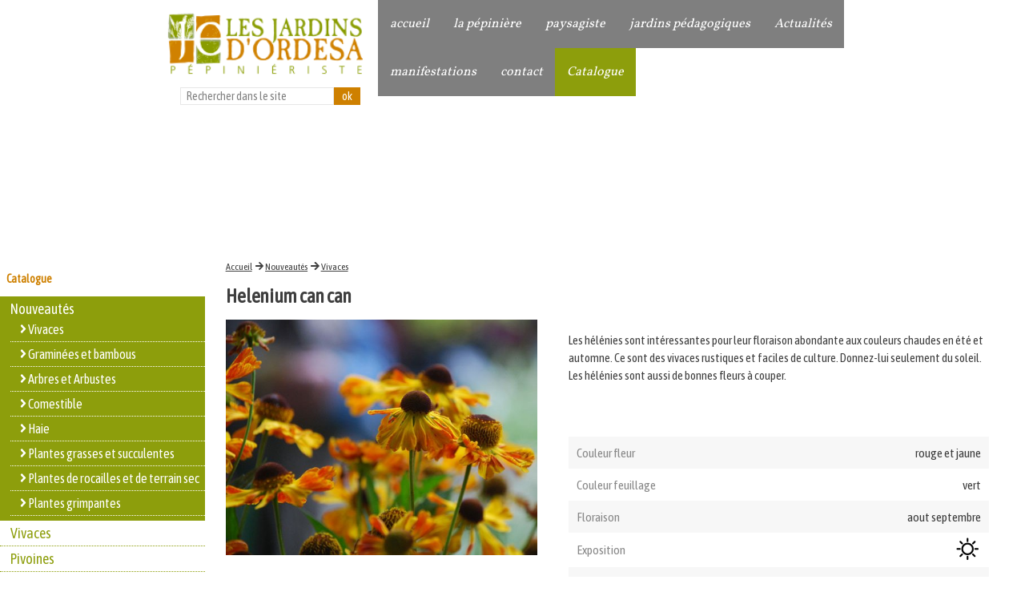

--- FILE ---
content_type: text/html; charset=UTF-8
request_url: https://www.lesjardinsdordesa.com/-boutique-12-38-654.html
body_size: 8329
content:


<!doctype html>

<html lang="fr"> 

	<head>
		<script src="https://tarteaucitron.io/load.js?domain=www.lesjardinsdordesa.com&uuid=d6e01685026a151dad60a52501f651a56db171e8"></script>

		<meta charset="UTF-8"/>
		<title>Helenium can can</title>
		<meta name="Description" content="Retrouvez le produit Helenium can can propos&eacute; par Les jardins d'Ordesa ! Consultez notre catalogue en ligne sur www.lesjardinsdordesa.com"/>
		<meta name="keywords" content="paysagiste,"/>
		<link href="css/style.css?2026-01-21 05:36:55" type="text/css" rel="stylesheet" media="all"/>
		<link href="css/menuH.css?2026-01-21 05:36:55" type="text/css" rel="stylesheet" media="all"/>
		<link href="css/responsive.css?2026-01-21 05:36:55" type="text/css" rel="stylesheet" media="all"/>
		<link rel="icon" type="image/png" href="favicon.ico" />
       
       
       	<script defer src="js/fontawesome-all.js"></script>
       	<script defer src="js/fa-v4-shims.min.js"></script>
       
        <meta http-equiv="X-UA-Compatible" content="IE=edge" />
		<meta name="viewport" content="width=device-width,initial-scale=1">

		<!-- get jQuery from the google apis -->
	    <script src="https://ajax.googleapis.com/ajax/libs/jquery/1.9.0/jquery.min.js" type="text/javascript"></script>
		<link href="https://fonts.googleapis.com/css?family=Asap+Condensed|Vollkorn" rel="stylesheet">
		<link href="//maxcdn.bootstrapcdn.com/font-awesome/4.7.0/css/font-awesome.min.css" rel="stylesheet">

        <link rel="stylesheet" href="https://cdnjs.cloudflare.com/ajax/libs/fancybox/3.4.2/jquery.fancybox.min.css" />
		<script src="https://cdnjs.cloudflare.com/ajax/libs/fancybox/3.4.2/jquery.fancybox.min.js"></script>
        
        <script>
			$.fancybox.defaults.buttons = [
				'slideShow',
				'fullScreen',
				'thumbs',
				'share',
				'download',
				'zoom',
				'close'
			];
			$.fancybox.defaults.thumbs = { autoStart : true, axis: 'y', parentEl : '.fancybox-container', };
			$.fancybox.defaults.lang = 'fr';

			$.fancybox.defaults.i18n = {
				'en' : {
					CLOSE       : 'Close',
					NEXT        : 'Next',
					PREV        : 'Previous',
					ERROR       : 'The requested content cannot be loaded. <br/> Please try again later.',
					PLAY_START  : 'Start slideshow',
					PLAY_STOP   : 'Pause slideshow',
					FULL_SCREEN : 'Full screen',
					THUMBS      : 'Thumbnails',
					DOWNLOAD    : 'Download',
					SHARE       : 'Share',
					ZOOM        : 'Zoom'
				},
				'fr' : {
					CLOSE       : 'Fermer',
					NEXT        : 'Suivant',
					PREV        : 'Pr&eacute;c&eacute;dent',
					ERROR       : 'Impossible de visualiser ce contenu.<br/> Veuillez r&eacute;essayer plus tard.',
					PLAY_START  : 'Commencer diaporama',
					PLAY_STOP   : 'Pause',
					FULL_SCREEN : 'Plein &eacute;cran',
					THUMBS      : 'Vignettes',
					DOWNLOAD    : 'T&eacute;l&eacute;charger',
					SHARE       : 'Partager',
					ZOOM        : 'Zoom'
				}
			};
		</script>
        
        <script src="js/fonctions.js"></script>
		
		<link rel="stylesheet" href="https://ajax.googleapis.com/ajax/libs/jqueryui/1.12.1/themes/smoothness/jquery-ui.css">
		<script src="https://ajax.googleapis.com/ajax/libs/jqueryui/1.12.1/jquery-ui.min.js"></script>
			
		<link rel="stylesheet" href="vegas2/vegas.min.css">
		<!--<script src="//code.jquery.com/jquery.min.js"></script>-->
        <script src="vegas2/vegas.min.js"></script>
		        
		<script type="text/javascript">
		var gaJsHost = (("https:" == document.location.protocol) ? "https://ssl." : "http://www.");
		document.write(unescape("%3Cscript src='" + gaJsHost + "google-analytics.com/ga.js' type='text/javascript'%3E%3C/script%3E"));
		</script>
		<script type="text/javascript">
		try {
		var pageTracker = _gat._getTracker("UA-12979190-1");
		pageTracker._trackPageview();
		} catch(err) {}</script>
		
</head>


<body>
	<script>
		jQuery(document).ready(function(){
			jQuery(window).scroll(function(){
				if (document.body.scrollTop > 150 || document.documentElement.scrollTop > 150) {
					jQuery("#backTop").fadeIn();
				} else {
					jQuery("#backTop").fadeOut();
				}
			});
			jQuery("#backTop").click(function(){
				jQuery("html, body").animate({scrollTop:"0"},900,"easeInSine");
			});
		});
	</script>
    
                
    
	<div id="backTop" style='position:fixed; bottom:90px; right:20px; background:rgba(0,0,0,0.8); color:#FFF; padding:5px 1%; line-height: 45px; cursor:pointer; display:none;z-index:1010'>
		RETOUR HAUT DE PAGE&nbsp;
			<div style="float:right; position:relative;width: 40px; line-height: 40px;margin:0 0 0 20px;font-size:20px;text-align:center;color:#FFF;border: 1px solid #999; border-radius: 50%;">
				<i class='fa fa-angle-up'></i>
			</div>
	</div>
	<!-- Scripts -->
    
    <div id="document">
    	<div class="centre" id="header">
			<div id="logo">
				<a href="index.php"><img src="interface/logo.png"></a>
				<form action="index.php" method="get" id="searchForm">
	<input type="text" name="search" id="search" placeholder="Rechercher dans le site" value=""/>
	<input type="hidden" name="page" value="recherche" />
	<input type="submit" name="valid" value="ok" />
</form>
			</div>
			<div id="menu">
	<div class="wrapper">
		<ul>
						<li >
								
								<a class="hide " href="index.php">accueil</a>		<!-- AJOUTER COULEUR FIXE SUR UN PAGE DE SA CATEGORIEA DES 1eres CATEGORIES -->
							</li>
			
						<li >
									
				<a class="hide ">la pépinière</a>		<!-- AJOUTER COULEUR FIXE SUR UN PAGE DE SA CATEGORIEA DES 1eres CATEGORIES -->
				<ul style="z-index: 1200;">
										<li><a class="hide" href="la-pepiniere-article-1-0-1.html">La pépinière</a></li>
										<li><a class="hide" href="nos-actions-en-faveur-de-l-environnement-article-1-0-3.html">Nos actions en faveur de l'environnement</a></li>
									</ul>
												
							</li>
			
						<li >
								
								<a class="hide " href="paysagiste-article-2-0-2.html">paysagiste</a>		<!-- AJOUTER COULEUR FIXE SUR UN PAGE DE SA CATEGORIEA DES 1eres CATEGORIES -->
							</li>
			
						<li >
								
								<a class="hide " href="jardins-a-themes-article-3-0-4.html">jardins pédagogiques</a>		<!-- AJOUTER COULEUR FIXE SUR UN PAGE DE SA CATEGORIEA DES 1eres CATEGORIES -->
							</li>
			
						<li >
								
								<a class="hide " href="news.html">Actualités</a>		<!-- AJOUTER COULEUR FIXE SUR UN PAGE DE SA CATEGORIEA DES 1eres CATEGORIES -->
							</li>
			
						<li >
								
								<a class="hide " href="manifestations-article-4-0-5.html">manifestations</a>		<!-- AJOUTER COULEUR FIXE SUR UN PAGE DE SA CATEGORIEA DES 1eres CATEGORIES -->
							</li>
			
						<li >
								
								<a class="hide " href="contact-article-5-0-6.html">contact</a>		<!-- AJOUTER COULEUR FIXE SUR UN PAGE DE SA CATEGORIEA DES 1eres CATEGORIES -->
							</li>
			
						<li><a class="hide" style="background:#8d9e0c;color:#FFF;" href="catalogue.html">Catalogue</a></li>
 		</ul>
	</div>
</div>

<div id="slider" style="height:300px; ">
	<div style="height:300px;" id="cache" >

		<script>
		$('#cache').vegas({
			delay: 7000,
			timer: false,
			shuffle: true,
			transition: 'kenburns',
			transitionDuration: 1000,
			slides:
	[]			,
			transition: [ 'blur2', 'fade' ],
			animation: [ 'kenburnsUp' ],
			/* walk: function (index, slideSettings) {
				 //console.log("Slide index " + index + " image " + slideSettings.src + " caption : "+ slideSettings.caption);
				jQuery("#slider #caption_texte").fadeOut();
				jQuery("#slider #caption_texte").html(slideSettings.caption);
				if(slideSettings.caption != ''){ jQuery("#slider #caption_texte").fadeIn(); }
				 
				jQuery("#slider #caption_title").fadeOut();
				jQuery("#slider #caption_title").html(slideSettings.title);
				if(slideSettings.title != ''){ jQuery("#slider #caption_title").fadeIn(); }
				 
				jQuery("#slider #caption_link").fadeOut();
				jQuery("#slider #caption_link a").attr('href', slideSettings.link);
				if(slideSettings.link != ''){ jQuery("#slider #caption_link").fadeIn(); }
			}*/
			/*overlay: "img/overlays/01.png"*/
		});
		</script>
	</div>
</div>
<script type="text/javascript">
		
jQuery(document).ready(function(){
		
	jQuery(".go").click(function(){
		  jQuery("#sousmenu_resp").slideToggle('slow');
		  jQuery(".dego").show();
		  jQuery(".go").hide();
		  /*jQuery("#menu_resp").animate({ 
			width: "100%",
			height: "800px",
			background: "031264"
		  }, 1500 );*/
	});
	
	jQuery(".dego").click(function(){
		  jQuery("#sousmenu_resp").slideToggle('slow');
		  jQuery(".go").show();
		  jQuery(".dego").hide();
	});
		
});

</script>

<div id="menu_resp">
	<a class="go" style="font-weight: 700; cursor: pointer; font-family: 'Oswald', sans-serif; line-height: 40px; text-decoration: none;">
		<i class="fa fa-bars"></i>&nbsp;&nbsp;MENU
	</a>
	<a class="dego" style="font-weight: 700; cursor: pointer; font-family: 'Oswald', sans-serif; line-height: 40px; text-decoration: none; display: none">
		<i class="fa fa-bars"></i>&nbsp;&nbsp;MENU
	</a>
</div>

<div id="sousmenu_resp" style="display:none; z-index: 999;">


				<a style="" class="resp1" href="index.php">&nbsp;&nbsp;accueil</a>
		
		
		
				<span style="" class="resp1">&nbsp;&nbsp;la pépinière</span>
					<a class="resp2" href="la-pepiniere-article-1-0-1.html">&nbsp;&nbsp;&nbsp;&nbsp;&nbsp;&bull;&nbsp;La pépinière</a>
						<a class="resp2" href="nos-actions-en-faveur-de-l-environnement-article-1-0-3.html">&nbsp;&nbsp;&nbsp;&nbsp;&nbsp;&bull;&nbsp;Nos actions en faveur de l'environnement</a>
					
				<a style="" class="resp1" href="paysagiste-article-2-0-2.html">&nbsp;&nbsp;paysagiste</a>
		
		
				<a style="" class="resp1" href="jardins-a-themes-article-3-0-4.html">&nbsp;&nbsp;jardins pédagogiques</a>
		
		
				<a style="" class="resp1" href="news.html">&nbsp;&nbsp;Actualités</a>
		
		
				<a style="" class="resp1" href="manifestations-article-4-0-5.html">&nbsp;&nbsp;manifestations</a>
		
		
				<a style="" class="resp1" href="contact-article-5-0-6.html">&nbsp;&nbsp;contact</a>
		
			<a style="background:#FFF;color:#569833;" class="resp1" href="catalogue.html">&nbsp;&nbsp;Catalogue</a>
</div>		</div>
										<div class="centre" id="boutique">
									<div id="menu_boutik">
		<h3>Catalogue</h3>
		<ul>
									<li class='on' >
							<span>Nouveautés</span>
							<ul style='display:block' >
															<a href="nouveautes-boutique-12-38-0.html"><li><i class="fa fa-angle-right"></i>&nbsp;Vivaces</li></a>
																<a href="nouveautes-boutique-12-40-0.html"><li><i class="fa fa-angle-right"></i>&nbsp;Graminées et bambous</li></a>
																<a href="nouveautes-boutique-12-42-0.html"><li><i class="fa fa-angle-right"></i>&nbsp;Arbres et Arbustes</li></a>
																<a href="nouveautes-boutique-12-43-0.html"><li><i class="fa fa-angle-right"></i>&nbsp;Comestible</li></a>
																<a href="nouveautes-boutique-12-44-0.html"><li><i class="fa fa-angle-right"></i>&nbsp;Haie</li></a>
																<a href="nouveautes-boutique-12-50-0.html"><li><i class="fa fa-angle-right"></i>&nbsp;Plantes grasses et succulentes</li></a>
																<a href="nouveautes-boutique-12-52-0.html"><li><i class="fa fa-angle-right"></i>&nbsp;Plantes de rocailles et de terrain sec</li></a>
																<a href="nouveautes-boutique-12-55-0.html"><li><i class="fa fa-angle-right"></i>&nbsp;Plantes grimpantes</li></a>
															</ul>
						</li>
												<li >
							<span>Vivaces</span>
							<ul >
															<a href="vivaces-boutique-1-1-0.html"><li><i class="fa fa-angle-right"></i>&nbsp;Vivaces</li></a>
																<a href="vivaces-boutique-1-17-0.html"><li><i class="fa fa-angle-right"></i>&nbsp;Iris de sol frais</li></a>
																<a href="vivaces-boutique-1-25-0.html"><li><i class="fa fa-angle-right"></i>&nbsp;Hémérocalles</li></a>
																<a href="vivaces-boutique-1-19-0.html"><li><i class="fa fa-angle-right"></i>&nbsp;Hosta</li></a>
																<a href="vivaces-boutique-1-32-0.html"><li><i class="fa fa-angle-right"></i>&nbsp;Bruyère d'été</li></a>
																<a href="vivaces-boutique-1-33-0.html"><li><i class="fa fa-angle-right"></i>&nbsp;Bruyère d'hiver</li></a>
															</ul>
						</li>
												<li >
							<span>Pivoines</span>
							<ul >
															<a href="pivoines-boutique-8-29-0.html"><li><i class="fa fa-angle-right"></i>&nbsp;Herbacées</li></a>
																<a href="pivoines-boutique-8-31-0.html"><li><i class="fa fa-angle-right"></i>&nbsp;Itoh</li></a>
															</ul>
						</li>
												<li >
							<span>Graminées et bambous</span>
							<ul >
															<a href="graminees-et-bambous-boutique-2-3-0.html"><li><i class="fa fa-angle-right"></i>&nbsp;Graminées</li></a>
																<a href="graminees-et-bambous-boutique-2-4-0.html"><li><i class="fa fa-angle-right"></i>&nbsp;Bambous</li></a>
															</ul>
						</li>
												<li >
							<span>Fruitiers </span>
							<ul >
															<a href="fruitiers-boutique-5-10-0.html"><li><i class="fa fa-angle-right"></i>&nbsp;Pommiers</li></a>
																<a href="fruitiers-boutique-5-11-0.html"><li><i class="fa fa-angle-right"></i>&nbsp;Poiriers</li></a>
																<a href="fruitiers-boutique-5-12-0.html"><li><i class="fa fa-angle-right"></i>&nbsp;Pechers</li></a>
																<a href="fruitiers-boutique-5-13-0.html"><li><i class="fa fa-angle-right"></i>&nbsp;Cerisiers</li></a>
																<a href="fruitiers-boutique-5-14-0.html"><li><i class="fa fa-angle-right"></i>&nbsp;Pruniers</li></a>
																<a href="fruitiers-boutique-5-15-0.html"><li><i class="fa fa-angle-right"></i>&nbsp;Petits fruits</li></a>
															</ul>
						</li>
												<li >
							<span>Arbres et Arbustes</span>
							<ul >
															<a href="arbres-et-arbustes-boutique-6-24-0.html"><li><i class="fa fa-angle-right"></i>&nbsp;Arbustes</li></a>
																<a href="arbres-et-arbustes-boutique-6-28-0.html"><li><i class="fa fa-angle-right"></i>&nbsp;Arbres ornemental</li></a>
															</ul>
						</li>
												<li >
							<span>Forêt Jardin et comestibles</span>
							<ul >
															<a href="foret-jardin-et-comestibles-boutique-10-35-0.html"><li><i class="fa fa-angle-right"></i>&nbsp;Forêt Jardin</li></a>
																<a href="foret-jardin-et-comestibles-boutique-10-46-0.html"><li><i class="fa fa-angle-right"></i>&nbsp;Comestibles</li></a>
															</ul>
						</li>
												<li >
							<span>Haie</span>
							<ul >
															<a href="haie-boutique-11-36-0.html"><li><i class="fa fa-angle-right"></i>&nbsp;Gourmande et champêtre</li></a>
																<a href="haie-boutique-11-47-0.html"><li><i class="fa fa-angle-right"></i>&nbsp;Haie fleurie</li></a>
																<a href="haie-boutique-11-48-0.html"><li><i class="fa fa-angle-right"></i>&nbsp;Haie persistante</li></a>
															</ul>
						</li>
												<a href="plantes-de-rocailles-et-terrain-sec-boutique-15-0-0.html">
							<li >
								Plantes de rocailles et terrain sec							</li>
						</a>
												<a href="agrumes-boutique-16-0-0.html">
							<li >
								Agrumes							</li>
						</a>
												<a href="plantes-grasses-et-succulentes-boutique-17-0-0.html">
							<li >
								Plantes grasses et succulentes							</li>
						</a>
												<a href="acer-boutique-19-0-0.html">
							<li >
								Acer							</li>
						</a>
												<a href="plantes-grimpantes-boutique-20-0-0.html">
							<li >
								Plantes grimpantes							</li>
						</a>
												<a href="hydrangea-boutique-21-0-0.html">
							<li >
								Hydrangea							</li>
						</a>
												<a href="rosiers-boutique-22-0-0.html">
							<li >
								Rosiers							</li>
						</a>
								</ul>
	</div>


<script>
	jQuery(document).ready(function(){
		jQuery('#menu_boutik li span').click(function(){
			jQuery('#menu_boutik li.on').removeClass('on');
			jQuery('#menu_boutik li ul').slideUp();
			jQuery(this).parent().addClass('on');
			if(jQuery(this).parent().has( "ul" )){
				jQuery(this).parent().find('ul').slideToggle();
			}
		});
	});
</script><div id="produit_unit">

<div id="fil">
	<a class="lien_fil" href="index.php" >Accueil</a>
	&nbsp;<i class="fa fa-arrow-right"></i>&nbsp;<a class="lien_fil" href="vivaces-boutique-12.html" >Nouveautés</a>	&nbsp;<i class="fa fa-arrow-right"></i>&nbsp;<a class="lien_fil" href="vivaces-boutique-12-38.html" >Vivaces</a>	</div>

<!-- AJOUT DU SCHEMA.ORG -->
	<div itemscope itemtype="http://schema.org/Product">

		<h1><span itemprop="name">Helenium can can</span></h1>
		
		<div id="galerie_photo">
			
<!-- PHOTO PRINCIPALE -->
    <div id="photo_principale">
        
        <!-- GALERIE PHOTOS -->
		       <img id="principal" src="medias/photos-catalogue/helenium can can.jpg" alt='Helenium can can' itemprop="image" width='100%' />
        <!-- FIN GALERIE PHOTOS -->
        
        
    	<div id="vignettes">
                                    	</div>
    
     </div>         
    <!-- FIN PHOTO PRINCIPALE -->		</div>

		<div id="zone_prix">

								<div id="entete_prix">
					<span itemprop="description"><p>Les h&eacute;l&eacute;nies sont int&eacute;ressantes pour leur floraison abondante aux couleurs chaudes en &eacute;t&eacute; et automne. Ce sont des vivaces rustiques et faciles de culture. Donnez-lui seulement du soleil. Les h&eacute;l&eacute;nies sont aussi de bonnes fleurs &agrave; couper.</p></span>
				</div>
								 
		
						<div id="article_options">
					<table>
															<tr><td>Couleur fleur </td><td>rouge et jaune</td></tr>					<tr><td>Couleur feuillage </td><td>vert</td></tr>					<tr><td>Floraison </td><td>aout septembre</td></tr>												<tr>
								<td>Exposition </td>
								<td>
									<img src="interface/soleil.png" width="30px" height="auto" class="picto" />&nbsp;																										</td>
								</td>
							</tr>
										<tr><td>Hauteur </td><td>80 cm</td></tr>																						<tr>
								<td>Particularit&eacute; </td>
								<td>
									<img src="interface/Abeille.png" width="30px" height="auto" class="picto" />&nbsp;									<img src="interface/Papillon.png" width="24px" height="auto" class="picto" />&nbsp;								</td>
							</tr>
															</table>
				</div>
						</div>
	</div>
<!-- FIN SCHEMA.ORG -->
 </div>
  							</div>
									
		<div id="bas">
			<table width="100%" cellpadding="0" cellspacing="0" border="0">
				<tr>
					<td rowspan="2" width='40%' style="background: #e7e7e7">
<iframe src="https://www.google.com/maps/embed?pb=!1m18!1m12!1m3!1d563470.0315084052!2d1.1587665564754202!3d45.451595300635695!2m3!1f0!2f0!3f0!3m2!1i1024!2i768!4f13.1!3m3!1m2!1s0x47f8c5c0cef5b8ad%3A0x123df158505f184c!2sLes+Jardins+D+Ordesa!5e0!3m2!1sfr!2sfr!4v1519896533194" width="100%" height="550" frameborder="0" style="border:0" allowfullscreen></iframe></td>
					<td id="contact">
<style>
#contact { width:30%; padding:2% 1%; background:url('interface/back_contact.png') 50% 50% #569833; background-size:cover;  }

#contact_inner { float:left; width:100%;}
	
.conteneur_contact { float:left; width:100%;}
#contact .bloc_input { width: 80%; margin:0 auto; }
#contact .input {
    display: inline-block;
    margin: 0;
    position: relative;
    vertical-align: top;
    width: 100%;
    z-index: 1;
	height: 50px;
}
#contact .input .actif {
	border: 1px solid #FFF;
}
#contact .input .ko {
	border: 1px solid red;
}
#contact .input .ok {
	border: 1px solid #FFF;
}
#contact .input_field {
	display: block;
	position: relative;
}
#contact p {
	color:#FFF;
	font-family:'Asap Condensed', sans-serif;
	font-size:150%;
	font-weight:300;
}
#contact .infos {
    position: absolute;
	color:#FFF;
	font-family:'Asap Condensed', sans-serif;
	margin-top: -30px;
	padding:0 1%;
	z-index: -1;
}
#contact .decale {
	margin-top: 0px;
	padding:0 1%;
	z-index: -1;
	color: #FFF;
}
#contact input[type=text] {
	color:#FFF;
	padding: 1.5% 1%;
	font-size: 135%;
	width: 98%;
	line-height: 20px;
	background: transparent none repeat scroll 0 0;
	border: 1px solid #FFF;
	margin: 0;
}
#contact textarea {
	border: 1px solid #FFF;
	padding: 1.5% 2.5%;
	margin:0 auto;
	font-size: 135%;
	line-height: 20px;
	background: transparent none repeat scroll 0 0;
	margin: 0 auto;
	width:75%;
	color:#FFF;
	height:150px;
	font-family:'Asap Condensed', sans-serif;
}
.decale {
	-webkit-transition: all 0.5s;
	-moz-transition: all 0.5s;
	transition: all 0.5s;
	 }
input:-moz-placeholder, textarea:-moz-placeholder {
    color: #FFF;
}
 
input::-webkit-input-placeholder, textarea::-webkit-input-placeholder {
    color: #FFF;
}
 
input.placeholder, textarea.placeholder {
    color: #FFF;
}
#envoyer {
	width:80%;
	padding:1% 3%;
	text-align:center;
	font-family:'Asap Condensed', sans-serif;
	font-size: 120%;
	color: #FFF;
	background: #b9cd21;
	border: 2px solid #b9cd21;;
	margin:5px 10%;
	cursor: pointer;
}
</style>

<script>
jQuery.noConflict();
	jQuery(document).ready(function(){
	
	var texte = 'KO';
	var valid = false;
	var valid_email = false;
	var valid_nom = false;
	var valid_CNIL = false;
	
	jQuery("input").focus(function(){
		var value = jQuery(this).attr("name");
		
		var info_form = jQuery(".infos_retour_"+value);
		info_form.empty();
		
		jQuery(this).removeClass("ko").addClass("actif ok");
		jQuery(this).next(".infos").addClass("decale");
	});
		
	jQuery("input").change(function(){
   		
		var name = jQuery(this).attr("name");
   		var value = jQuery(this).val();
   		var info_form = jQuery(".infos_retour_"+name);
   		
		if(value == undefined)
   		{
   			info_form.append("<span class='rouge'>Obligatoire</span>");
   		}
		
   		else if(name == "email")
   		{
			var emailReg = /^([\w-\.]+@([\w-]+\.)+[\w-]{2,4})?$/;
        	var emailaddressVal = jQuery("#email").val();
			
			if(emailaddressVal == '') {
				jQuery(this).removeClass("ok").addClass("ko");
				info_form.append("<i style='color:red' class='fa fa-close'></i>");
				valid_email = false;
			}
			else if(!emailReg.test(emailaddressVal)) {
				jQuery(this).removeClass("ok").addClass("ko"); 
				info_form.append("<i style='color:red' class='fa fa-close'></i>");
				valid_email = false; }
			else {
				jQuery(this).removeClass("ko").addClass("ok");
				info_form.append("<i style='color:green' class='fa fa-check'></i>");
				valid_email = true;
			}
   		}
		
		else if(name == "nom")
   		{
			var nom = jQuery("#nom").val();
			if(nom == '') {
				jQuery(this).removeClass("ok").addClass("ko");
				info_form.append("<i style='color:red' class='fa fa-close'></i>");
				valid_nom = false;
			}
			else {
				jQuery(this).addClass("ok");
				info_form.append("<i style='color:green' class='fa fa-check'></i>");
				valid_nom = true;
			}
		}
		
		else if(name == "CNIL")
   		{
			if(jQuery(this).is(':checked')){
				valid_CNIL = true;
			}else{
				valid_CNIL = false;
			}
   		}
		
		/*else if(name == "telephone")
   		{
        	var mobile = jQuery("#telephone").val();
			if(mobile == '') {
				jQuery(this).removeClass("ok").addClass("ko");
				info_form.append("<i style='color:red' class='fa fa-close'></i>");
				valid_mobile = false;
			}
			else {
				jQuery(this).removeClass("ko").addClass("ok");
				info_form.append("<i style='color:green' class='fa fa-check'></i>");
				valid_telephone = true;
			}
		}
		
		else if(name == "prenom")
   		{
        	var prenom = jQuery("#prenom").val();
			if(prenom == '') {
				jQuery(this).removeClass("ok").addClass("ko");
				info_form.append("<i style='color:red' class='fa fa-close'></i>");
				valid_prenom = false;
			}
			else {
				jQuery(this).removeClass("ko").addClass("ok");
				info_form.append("<i style='color:green' class='fa fa-check'></i>");
				valid_prenom = true;
			}
		}
		
		
		*/
		
		
		
	if(
		(valid_email == false) || 
		(valid_nom == false) || 
		(valid_CNIL == false)
		) { jQuery('#envoyer').css('background-color','#b9cd21');
		   jQuery('#envoyer').css('color','#FFF');
			texte = 'KO';
		}
	
	if(
		(valid_email == true) && 
		(valid_nom == true) &&
		(valid_CNIL == true)
		) { jQuery('#envoyer').css('background-color','#FFF');
		   jQuery('#envoyer').css('color','#b9cd21');
			texte = 'OK';
		}
	
	});	 // FIN BLUR
	
	jQuery('#envoyer').click(function() {
		if(texte == 'OK') 
		{ 
		        jQuery.ajax({
		        	type:"POST",
		        	data: jQuery("#formulaire").serialize(), 
		        	url:"envoi_mail.php",
		            success: function(data){
						//window.location.reload();
						//jQuery(location).attr('href',"/-boutique-12-38-654-ok.html");
		           		jQuery("#formulaire").html("<span style='color: #FFF'>Votre message a &eacute;t&eacute; envoy&eacute; correctement. Nous vous r&eacute;pondrons dans les plus brefs d&eacute;lais.</span>");
					}
		    	});
		
		}
		
		if(texte == 'KO') { alert('Merci de bien vouloir remplir tous les champs obligatoires.'); }
	});
	
	return false;
});

</script>
	<div id="contact_inner" >	
		<h1 style="text-align:center; color:#b9cd21;">Nous contacter</h1>
		<form id='formulaire' onsubmit="javascript:return false;">
			<div class="conteneur_contact">
				<div class="bloc_input">
					<span class="input">
					<input class="input_field" id="nom" maxlength="50" name="nom" value="" type="text">
						<label class="infos">votre nom *<span class="infos_retour_nom"></span></label>
					</span>
				</div>
				<div class="bloc_input">
					<span class="input">
					<input class="input_field" id="email" maxlength="50" name="email" value="" type="text">
						<label class="infos">votre e-mail *<span class="infos_retour_email"></span>
						</label>
					</span>
				</div>
			</div>
			<div class="conteneur_contact">	

					<textarea class="input_field" name="message" id="message" rows="5" placeholder="votre message"></textarea>
					<labe style="color: #FFF"><input id="check" name="CNIL" type="checkbox" value="1">
					 En remplissant ce formulaire, j'accepte que les informations saisies soit exploitées dans le cadre de la demande de renseignement et de la relation commerciale qui peut en découler.</label>
				
				<input type="submit" id="envoyer" name="envoyer" value="ENVOYER" >
			</div>
		</form>
	</div>
</td>
					<td id="facebook">
                       	<p><span style="font-size: 18px;">La p&eacute;pini&egrave;re est ouverte du 24 f&eacute;vrier au 30 novembre, du lundi au samedi de 9H00 a 12H et de 14H a 17H30. En dehors de cette p&eacute;riode vous pouvez me contacter au 06 72 41 57 27 pour prendre rendez-vous.</span></p>
<p><i class="fa fa-flag">&nbsp;</i><strong>Nouveaut&eacute; !!</strong> retrouvez nous sur notre page <a target="_blank" href="https://www.instagram.com/lesjardinsdordesa?igsh=bnc5bXppejRmdmJq" rel="noopener">instagramm</a></p>                                                <style>
	#facebook { padding:3%; }
</style>
<div>
	<a href="https://www.facebook.com/lesjardins.dordesa?lst=1161687195%3A100005347805878%3A1539248698" target="_blank">
		<h3 style='color:#3b5997;font-size:25px;'>
		  <i class="fab fa-facebook-square"></i>&nbsp;Retrouvez nous sur Facebook
		</h3>
	</a>
</div>                    </td>
				</tr>
				<tr>
					<td colspan="2" style="background:#fff;"><table style="width: 100%; border-collapse: collapse;" border="1">
<tbody>
<tr>
<td style="width: 50%; vertical-align: middle;">
<p><img src="https://www.lesjardinsdordesa.com/medias/res/logo.png" width="180" height="62" style="float: left; margin-right: 15px;" /><strong><span style="font-size: 30px; color: #ce8000;">06 72 41 57 27</span></strong><br /><span style="font-size: 20px; color: #ce8000;">Eyparsac, 19230 BEYSSAC</span></p>
</td>
<td style="width: 25%; vertical-align: middle;">
<p style="text-align: center;"><a href="https://www.lesjardinsdordesa.com/liens-partenaires-article-7-0-10.html">liens &amp; partenaires</a><br /><a href="https://www.lesjardinsdordesa.com/revue-de-presse-article-7-0-11.html">revue de presse</a></p>
</td>
<td style="width: 25%; vertical-align: bottom;">
<p style="text-align: right;"><a href="https://www.lesjardinsdordesa.com/mentions-legales.html">mentions l&eacute;gales</a></p>
</td>
</tr>
</tbody>
</table></td>
				</tr>
			</table>
		</div>
		

<script src="js/countUp/countUp.js"></script>
<script>
	function search_open(){
		jQuery('.search').show("slide", { direction: "right" }, 1000);
	}
	
	function isScrolledIntoView(elem){
		if(jQuery(window).width() < 700) { return true; }
		else {
			var docViewTop = jQuery(window).scrollTop();
			var docViewBottom = docViewTop + jQuery(window).height();

			var elemTop = jQuery(elem).offset().top;
			var elemBottom = elemTop + jQuery(elem).height();

			return ((elemBottom <= docViewBottom) && (elemTop >= docViewTop));
		}
	}
	
	function moving(){
		var tempo = 10;
		jQuery('.move').not('.moving').each(function(){
			var elmt = jQuery(this);
			if(isScrolledIntoView(elmt)){
				tempo += 10;
				setTimeout(function(){
					elmt.addClass('moving');
				}, tempo);
			}
		});
	}
	function counting(){
		jQuery('span.chiffres').not('.counted').each(function(){
			if(isScrolledIntoView(jQuery(this))){
				var number = parseInt(jQuery(this).html());
				if(!isNaN(number)){
					var options = {
					  useEasing : true, 
					  useGrouping : true, 
					  separator : ' ', 
					  decimal : '.', 
					};
					var demo = new CountUp(jQuery(this).attr('id'), 0, number, 0, 4, options);
					demo.start();
					jQuery(this).addClass('counted');	
				}
			}
		});
	}
	function scrollto(element){
		jQuery('html, body').animate({
		scrollTop:jQuery("#"+element).offset().top
	}, 'slow');
	}
	
	jQuery(document).ready(function(){
		//moving();
		//counting();
		
		
	});
	jQuery(window).scroll(function(){
			//moving();
			//counting();
	});
	
	jQuery('a#single').fancybox();
	jQuery('a[rel=image_popup]').fancybox();
</script>
	
</body>
</html>

--- FILE ---
content_type: text/css
request_url: https://www.lesjardinsdordesa.com/css/style.css?2026-01-21%2005:36:55
body_size: 2593
content:
#document {
	width:100%;
	margin : 0;
	padding : 0;
	text-align: left;
	position:absolute;
}

a { /*-webkit-transition: all 0.5s;
	-moz-transition: all 0.5s;
	transition: all 0.5s;*/
	font-weight: 400; }
			
a:link          { color: #3e3e3e; text-decoration: underline }
a:visited         { color:#3e3e3e; text-decoration: underline }
a:hover       { color: #3e3e3e; text-decoration: underline }

strong { font-weight:700;}

.videocontainer{
	width:100%;
	height:0;
	padding-bottom:56.25%;
	margin:10px 0;
	overflow:hidden;
	position:relative;	
}
.videocontainer iframe{
	position:absolute;
	top:0;left:0;
	width:100%;height:100%;
}

input, select, textarea { color: #333333; font-size: 14px; font-weight: 300; font-family: 'Asap Condensed', sans-serif; background-color: #FAFAFA; margin: 1% 0; padding: 1% 3%; border: solid 1px #CECECE; border-radius:0px;

} 

body {
	font-family: 'Asap Condensed', sans-serif;
	font-size: 12px;
	margin: 0;
	padding: 0;
	text-align: center;
	color: #3e3e3e;
}

hr { background:#f3f3f3; height:2px; border:none; }

#haut { height: 300px; }

table, tr, td { border:none;}

.move { transition:all 1s; opacity:0;}
.moving { opacity:1; }

.centre { float:left; width:100%; }
.contenu { float:left; width:100%;  }

#logo { float:left; position:absolute; top:0; left:15%; width:260px; height: auto; padding:10px; background:#FFF; text-align:center; z-index:999; }
#logo img { width:100%; height:auto; }

#encart_principal { float:left; position:absolute; top:113px; left:calc(15% + 280px); z-index:999; }
#encart_principal p {
    font-size: 13px;
    font-family: 'Asap Condensed', sans-serif;
	line-height: 18px;
}

#article, #agend { position:relative; display:table;}
#zone-texte { position:relative;padding:20px 8%; display:table-cell; }
.image_article { position:relative; width:60%; display:table-cell; }

/* CONTENU */
#slider { float:left; position:relative; top:0; left:0;  width:100%; height:700px; background:#FFF; z-index:1; }
#cache {  height: 700px; background-color: #FFF; z-index: 10; }

.contenu table, tr, td { font-size: 100%; border-spacing : 0; border-collapse : collapse; }
.contenu table { width: 100%; cellpadding: 10px; background: rgba(0,0,0,0.0) }
.contenu td { 
	font-family: 'Asap Condensed', sans-serif;
	vertical-align: top;
}

#article .contenu { display: table }

 #article h1, #recherche h1 {
	font-family: 'Vollkorn', serif; 
	color: #8d9e0c; font-size: 300%;
	font-weight: 800; margin: 10px 0; 
	position:relative;
}

 #article h2, #recherche h2 {
	font-family: 'Asap Condensed', sans-serif; color: #ce8000; font-size: 200%;
	font-weight: 300; margin: 10px 0; 
	position:relative;
}

 #article h3, #recherche h3 {
	font-family: 'Vollkorn', serif; color: #8d9e0c; font-size: 170%;
	font-weight: 300; margin: 10px 0; 
}

 #article h4, #recherche h4 {
	font-family: 'Asap Condensed', sans-serif; color: #569833; font-size: 140%;
	font-weight: 400; margin: 5px 0 5px 0; 
}

 #article h5, #recherche h5 {
	font-family: 'Asap Condensed', sans-serif; color: #8d9e0c; font-size: 125%;
	font-weight: 300; margin: 5px 0 5px 0; 
}

 #article p, #article li, #recherche p {
	font-size: 130%;
	font-weight: 300;
	line-height: 22px;
	padding: 0;
	text-align: left;
	color:#3e3e3e;
}

 #article p a:link { color: #3e3e3e; font-weight:bold; text-decoration: none; }
 #article p a:visited { color: #3e3e3e; font-weight:bold; text-decoration: underline; }
 #article p a:hover { text-decoration: underline; color: #3e3e3e; }

#galerie { display:none;}
 #galerie .fancy_picture { float:left; width:18%; height:0; padding-top:18%; margin:1%; }

 a.lien_cta:link,  a.lien_cta:visited { font-family: 'Asap Condensed', sans-serif; font-size: 140%; padding: 10px 15px; color: #FFF!important; background:#dc0064; transition:all 1s; display:inline-block; }
 a.lien_cta:hover { text-decoration: none!important; color: #dc0064!important; background:#FFF; }

 a.lien_cta2:link,  a.lien_cta2:visited  { text-decoration: none; font-size: 110%; color: #FFF!important; font-weight: 500; font-family: 'Asap Condensed', sans-serif; padding: 5px 10px; background-color: #a4be2b; transition:all 1s; display:inline-block;}
 a.lien_cta2:hover { text-decoration: none!important; font-size: 110%; color: #a4be2b!important; font-weight: 500; font-family: 'Asap Condensed', sans-serif; padding: 5px 10px; background-color: #FFF }

 a.lien_cta3:link,  a.lien_cta3:visited  { text-decoration: none; font-size: 110%; color: #FFF!important; font-weight: 500; font-family: 'Asap Condensed', sans-serif; padding: 5px 10px; background-color: #83c1dc; transition:all 1s; display:inline-block;}
 a.lien_cta3:hover { text-decoration: none!important; font-size: 110%; color: #FFF!important; font-weight: 500; font-family: 'Asap Condensed', sans-serif; padding: 5px 10px; background-color: #56a2c3 }


#bas { float: left;clear: both; position:relative; width:100%; background: #fff; color:#3e3e3e; padding:0; z-index:1003;}
#bas a { font-weight: 300; color: #3e3e3e; text-decoration: none; }
#bas a:visited { font-weight: 300; color: #3e3e3e; text-decoration: underline; }
#bas a:hover { font-weight: 400; color: #3e3e3e;text-decoration: underline; }
#bas p { font-family: 'Asap Condensed', sans-serif; font-size: 115%; font-weight: 300; color: #3e3e3e }


#searchForm { width: 90%; margin: 2% 9%; }
#searchForm input[type=text] { float:left; width:75%; margin:0; background:white; border:1px solid #e7e7e7; color:#7f7f7f; }
#searchForm input[type=text]::placeholder { color:#7f7f7f; }
#searchForm input[type=submit] { float:left; width:14%; padding:1% 5px; margin:0; background:#ce8000; border:1px solid #ce8000; color:#FFF; }

#pastille_galerie {
    position: absolute;
    top: 0;
    left: 0;
    padding: 50px;
    border-radius: 0 0 50px 0;
    background: rgba(255,255,255,0.8);
    font-size: 20px;
    color: #ce8000;
	text-decoration:none;
	transition:all 1s;
}
#pastille_galerie:hover{ background: rgba(255,255,255,1);}

/* BOUTIK */ 
#produit_accueil, #produit_unit { float:left; width:76%; padding:2% 2%; }

#produit_accueil ul { list-style-type:none; margin:0; padding:0; }
#produit_accueil li { float:left; position:relative; width:23%; padding:0; margin:1%; transition:all 1s; }
#produit_accueil.article_list li { width:23%; }
#produit_accueil li:hover { transform:scale(1.05);}
#produit_accueil li .image_categorie, #produit_accueil li .img_article { position:relative; padding-top:100%; }
#produit_accueil li .titre_categorie, #produit_accueil li .titre_article { position:absolute; bottom:0; left:0; width:90%; padding:10px 5%; font-size:17px; text-align:center; background:rgba(0,0,0,0.5); color:#FFF; }

#produit_unit #photo_principale { float: left; width: 40%; }
#zone_prix { float: right; width: 54%; margin-right: 2%; }
#entete_prix { font-size: 125%; line-height: 22px; }
#zone_prix .sstitre2 { float:right; padding:5px; font-size:125%; background: #ce8000; color:#FFF;  }
#article_options { float:left; clear:left; width:100%; margin-top:50px; }
#article_options table { float:left; clear:left; width:100%; border-collapse:collapse; }
#article_options table tr:nth-child(odd) { background:#F7F7F7; }
#article_options table tr td { padding: 5px 10px; font-size:130%; height: 30px }
#article_options table tr td:nth-child(1) { color:#888; }
#article_options table tr td:nth-child(2) { text-align:right }

#agenda { 
	float:left;
	width:100%;
	background:#fff;
}
#agenda .title {
	float:left;
	background:#ce8000; 
	color:#fff;
}
#agenda .title:hover .sstitle { 
	padding:5px 15px 5px 50px;	
}
#agenda .prtitle {
	float:left;
	padding:5px 15px; 
	font-size:25px;
	line-height:40px;
	font-family:'Asap Condensed', sans-serif;
	font-weight:700;
}
#agenda .sstitle {
	float:left;
	text-align:left;
	padding:5px 15px; 
	font-size:15px;
	line-height:40px;
	font-family:'Asap Condensed', sans-serif;
	font-weight:400;
	background:rgba(0,0,0,0.4);
	transition:all 1s ease-out;
}
#agenda a:link .sstitle , #agenda a:visited .sstitle  {
	color:#FFF;
	text-decoration:none;
}
#agenda a.on .sstitle , #agenda a:hover .sstitle  {
	background:rgba(0,0,0,0.2);
}
#agenda .list_agenda {
	float:left;
	clear:both;
	width:100%; 
}
#agenda .list_agenda ul { 
	list-style-type:none;
	margin:0;
	padding:0;
}
#agenda .list_agenda ul li { 
	float:left;
	position:relative;
	width:18%; 
	padding:1%; 
	margin:1.5% 2.5%;
}
#agenda .list_agenda.in_Article ul li { 
	float:left;
	position:relative;
	width:43%; 
	padding:1%; 
	margin:1.5% 2.5%;
}

#agenda .list_agenda ul li:hover .more .darker { 
	padding: 5px 10px 5px 50px;
}

#agenda .list_agenda ul li .date_agenda { 
	position:absolute;
	left:-30px;
	min-width:70px;
	max-width:90px;
	background:#8d9e0c;
	color:#fff;
	text-align:right;
	padding:10px 5px 20px 40px;
	font-size:17px;
	line-height:19px;
    font-family:'Asap Condensed', sans-serif;
}
#agenda .list_agenda ul li .date_agenda .jour{
	font-weight:bold;
	font-size:25px;
}
#agenda .list_agenda ul li .title_agenda { 
	float:left;
	padding:5px 10px;
	background:#ce8000;
	color:#FFF;
    margin-top: 30px;
	margin-left: 80px;
    font-size: 29px;
    font-weight: 700;
    font-family: 'Asap Condensed', sans-serif;
    line-height: 29px;
}
#agenda .list_agenda ul li .sstitle_agenda{
	float:left;
	clear:left;
	padding:5px 10px;
	margin-left: 80px;
	background:#ce8000;
	color:#FFF;
	font-family: 'Asap Condensed', sans-serif;
	font-size: 19px;
	line-height:20px;
}
#agenda .list_agenda ul li .texte_agenda { 
	float:left;
	clear:both;
	width:100%;
    margin-top: 10px;
    font-size: 14px;
	color:#333;
    font-family: 'Asap Condensed', sans-serif;
}
#agenda .list_agenda ul li .texte_agenda img { 
	float:left;
	width:30%; 
	height:auto;
    margin-right: 10px;
}
#agenda .more {
	float:right;
	clear:both;
	background:#ce8000; 
	color:#fff;
}
#agenda .higher {
	float:left;
	padding:5px 4px; 
	font-size:18px;
	line-height:15px;
	font-family:'Asap Condensed', sans-serif;
	font-weight:700;
}

#agenda .darker {
	float:left;
	text-align:left;
	padding:5px 10px; 
	font-size:14px;
	line-height:18px;
	font-family:'Asap Condensed', sans-serif;
	font-weight:400;
	background:rgba(0,0,0,0.4);
	transition:all 1s ease-out;
}


/* RECHERCHE */ 

#recherche { 
	float:left;
	width:100%;
	background:#fff;
}
#recherche .title {
	float:left;
	background:#8d9e0c; 
	color:#fff;
}
#recherche .title.title2{
	background:#ce8000; 
}
#recherche .title:hover .sstitle { 
	padding:5px 15px 5px 50px;	
}
#recherche .prtitle {
	float:left;
	padding:5px 15px; 
	font-size:25px;
	line-height:40px;
	font-family:'Catamaran', sans-serif;
	font-weight:700;
}
#recherche .sstitle {
	float:left;
	text-align:left;
	padding:5px 15px; 
	font-size:15px;
	line-height:40px;
	font-family:'News Cycle', sans-serif;
	font-weight:400;
	background:rgba(0,0,0,0.4);
	transition:all 1s ease-out;
}
#recherche .list_recherche {
	float:left;
	clear:both;
	width:100%; 
}
#recherche .list_recherche ul { 
	list-style-type:none;
	margin:0;
	padding:0;
}
#recherche .list_recherche ul li { 
	float:left;
	position:relative;
	width:42%; 
	height:250px;
	padding:1%; 
	margin:1.5% 2.5%;
	display:table;
	border:3px solid rgba(206, 128, 0, 0.3);
}

#recherche .list_recherche ul li:hover .more .darker { 
	padding: 5px 10px 5px 50px;
}
#recherche .list_recherche ul li .img_rech { 
	position:relative;
    width:30%;
	padding-top:30%;
	display:table-cell;
}
#recherche .list_recherche ul li .texte_rech { 
	position:relative;
	padding:2%; 
    font-size: 13px;
	color:#333;
    font-family: 'News Cycle', sans-serif;
	display:table-cell;
}
#recherche .more {
	position:absolute;
	bottom:5px;
	right:5px;
	background:#8d9e0c; 
	color:#fff;
}
#recherche .higher {
	float:left;
	padding:5px 4px; 
	font-size:18px;
	line-height:15px;
	font-family:'Catamaran', sans-serif;
	font-weight:700;
}

#recherche .darker {
	float:left;
	text-align:left;
	padding:5px 10px; 
	font-size:14px;
	line-height:18px;
	font-family:'News Cycle', sans-serif;
	font-weight:400;
	background:rgba(0,0,0,0.4);
	transition:all 1s ease-out;
}


--- FILE ---
content_type: text/css
request_url: https://www.lesjardinsdordesa.com/css/menuH.css?2026-01-21%2005:36:55
body_size: 1082
content:
.wrapper {
   float:left;position: absolute;top: 0;left: calc(15% + 280px);width: calc(75% - 300px); text-align: left; display:inline; font-size:14px;z-index: 2999;
}

.wrapper ul {
	display: inline-block;
	margin: 0;
	padding: 0;
	/* For IE, the outcast */
	zoom:1;
	*display: inline;
}
.wrapper li {
	float: left; list-style:none; background:rgba(0,0,0,0.5); 
}


/* PREMIER RANG */
.wrapper ul li a, .wrapper ul li a:visited { font-family: 'Vollkorn', serif; margin: 0; display:block; text-decoration:none; /* premier rang */ 	/*AJOUTER LA POLICE WEB FONT DU TEXTE MENU a */
									color: #FFF; text-align:left; font-size: 16px; padding:0 15px; font-style:italic; 				/*AJOUTER LA COULEUR DU TEXTE MENU a */
									height:60px; line-height:60px; overflow:hidden; font-weight:300;
									 }
/* rollover */
.wrapper ul li:hover a, .wrapper ul li a.on { color: #9eb10a; }																							/*AJOUTER LA COULEUR DU TEXTE MENU 1ere CATEGORIE a  */

/* SECOND RANG */
.wrapper ul li:hover ul { display:block; position:absolute; width:270px;}															/*AJOUTER LA POSITION TOP ET LA LARGEUR DU DEROULANT */
.wrapper ul li:hover ul li a.hide { font-family: 'Vollkorn', serif; font-weight: 300; height: auto; font-size: 90%; width: 250px ;background: rgba(0,0,0,0.2); color: #fff; padding-left: 10px; margin:0; border: none; line-height: 33px; } /* second rang */
.wrapper ul li:hover ul li:hover a.hide { background: rgba(0,0,0,0.5); color: #FFF; } /* rollover second rang */											/*AJOUTER LA COULEUR DU TEXTE MENU 2eme CATEGORIE a LA COULEUR DU FOND ET LA LARGEUR */
.wrapper ul li:hover ul li ul { display: none; width:260px; }
					
.wrapper ul li ul  { display: none; }


	
#menu_resp { float:left;width: 100%; text-align: center; z-index: 999; background: #8d9e0c; color:#FFF; display:none; }	
#menu_resp a.go:link, #menu_resp a.go:visited, #menu_resp a.dego:link, #menu_resp a.dego:visited { cursor: pointer; font-family: 'Vollkorn', serif; line-height: 78px; color: #8d9e0c; }
#menu_resp a.go:hover, #menu_resp a.dego:hover { color: #FFF; }

#sousmenu_resp { float:left;width: 100%; background : #8d9e0c; }
#sousmenu_resp a.resp1:link, #sousmenu_resp a.resp1:visited, #sousmenu_resp span.resp1 { border-bottom: 1px solid #fff; display: block; width: 100%; text-align: left; font-family: 'Vollkorn', serif; font-size: 115%; line-height: 35px; color: #FFF; }
#sousmenu_resp a.resp1:hover { text-decoration: none; background: #FFF; color: #8d9e0c; }
#sousmenu_resp a.resp2:link, #sousmenu_resp a.resp2:visited, #sousmenu_resp span.resp2 { border-bottom: 1px dotted #fff; display: block; width: 100%; text-align: left; font-family: 'Vollkorn', serif; font-size: 100%; line-height: 25px; color: #FFF; }
#sousmenu_resp a.resp2:hover { text-decoration: none; background: #FFF; color: #8d9e0c; }


/* BOUTIQUE */ 

#menu_boutik { float:left; width:20%; padding:2% 0; }
#menu_boutik h3 { color: #ce8000; text-indent:3%; }
#menu_boutik ul {margin: 0;padding: 0;list-style-type: none;}
#menu_boutik li { float: left; clear: left; width:95%; padding: 5px 0 5px 5%; list-style-type: none; background: white; color: #8d9e0c; border-bottom: 1px dotted #8d9e0c; font-size: 18px;transition:all 1s; cursor:pointer; }

#menu_boutik li.on , #menu_boutik li:hover { background:#8d9e0c; color:#FFF; }
#menu_boutik li.on li, #menu_boutik li:hover li { background:#8d9e0c; color:#FFF; }
#menu_boutik a:link li.on, #menu_boutik a:visited li.on, #menu_boutik a li.on, #menu_boutik a:link li:hover, #menu_boutik a:visited li:hover, #menu_boutik a li:hover { color: #FFF;}


#menu_boutik ul ul { display: none;}
#menu_boutik li li { border: none; font-size: 90%; line-height: 20px; border-bottom: 1px dotted #fff;  }


--- FILE ---
content_type: application/javascript
request_url: https://www.lesjardinsdordesa.com/js/fonctions.js
body_size: 190
content:
function popUp(type, id_article){
	switch(type){
		case 'contact-tel':
		case 'contact-entretien':
			jQuery.ajax({ 
				type : 'POST',
				data : "type="+type,
				url		: "formulaire_contact.php",
				success : function(retour){
						jQuery.fancybox({
						 'autoScale': true,
						 'transitionIn': 'elastic',
						 'transitionOut': 'elastic',
						 'speedIn': 500,
						 'speedOut': 300,
						 'autoDimensions': true,
						 'centerOnScroll': true,
						 'content' : retour
					  });
				}
			});
		break;
	}	
}